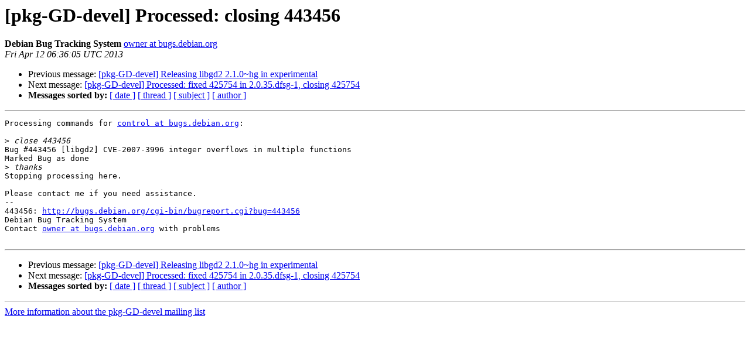

--- FILE ---
content_type: text/html
request_url: https://alioth-lists-archive.debian.net/pipermail/pkg-gd-devel/2013-April/000216.html
body_size: 1150
content:
<!DOCTYPE HTML PUBLIC "-//W3C//DTD HTML 4.01 Transitional//EN">
<HTML>
 <HEAD>
   <TITLE> [pkg-GD-devel] Processed: closing 443456
   </TITLE>
   <LINK REL="Index" HREF="index.html" >
   <LINK REL="made" HREF="mailto:pkg-gd-devel%40lists.alioth.debian.org?Subject=Re%3A%20%5Bpkg-GD-devel%5D%20Processed%3A%20closing%20443456&In-Reply-To=%3Chandler.s.C.13657483928941.transcript%40bugs.debian.org%3E">
   <META NAME="robots" CONTENT="index,nofollow">
   <style type="text/css">
       pre {
           white-space: pre-wrap;       /* css-2.1, curent FF, Opera, Safari */
           }
   </style>
   <META http-equiv="Content-Type" content="text/html; charset=us-ascii">
   <LINK REL="Previous"  HREF="000248.html">
   <LINK REL="Next"  HREF="000217.html">
 </HEAD>
 <BODY BGCOLOR="#ffffff">
   <H1>[pkg-GD-devel] Processed: closing 443456</H1>
    <B>Debian Bug Tracking System</B> 
    <A HREF="mailto:pkg-gd-devel%40lists.alioth.debian.org?Subject=Re%3A%20%5Bpkg-GD-devel%5D%20Processed%3A%20closing%20443456&In-Reply-To=%3Chandler.s.C.13657483928941.transcript%40bugs.debian.org%3E"
       TITLE="[pkg-GD-devel] Processed: closing 443456">owner at bugs.debian.org
       </A><BR>
    <I>Fri Apr 12 06:36:05 UTC 2013</I>
    <P><UL>
        <LI>Previous message: <A HREF="000248.html">[pkg-GD-devel] Releasing libgd2 2.1.0~hg in experimental
</A></li>
        <LI>Next message: <A HREF="000217.html">[pkg-GD-devel] Processed: fixed 425754 in 2.0.35.dfsg-1,	closing 425754
</A></li>
         <LI> <B>Messages sorted by:</B> 
              <a href="date.html#216">[ date ]</a>
              <a href="thread.html#216">[ thread ]</a>
              <a href="subject.html#216">[ subject ]</a>
              <a href="author.html#216">[ author ]</a>
         </LI>
       </UL>
    <HR>  
<!--beginarticle-->
<PRE>Processing commands for <A HREF="http://lists.alioth.debian.org/cgi-bin/mailman/listinfo/pkg-gd-devel">control at bugs.debian.org</A>:

&gt;<i> close 443456
</I>Bug #443456 [libgd2] CVE-2007-3996 integer overflows in multiple functions
Marked Bug as done
&gt;<i> thanks
</I>Stopping processing here.

Please contact me if you need assistance.
-- 
443456: <A HREF="http://bugs.debian.org/cgi-bin/bugreport.cgi?bug=443456">http://bugs.debian.org/cgi-bin/bugreport.cgi?bug=443456</A>
Debian Bug Tracking System
Contact <A HREF="http://lists.alioth.debian.org/cgi-bin/mailman/listinfo/pkg-gd-devel">owner at bugs.debian.org</A> with problems

</PRE>



<!--endarticle-->
    <HR>
    <P><UL>
        <!--threads-->
	<LI>Previous message: <A HREF="000248.html">[pkg-GD-devel] Releasing libgd2 2.1.0~hg in experimental
</A></li>
	<LI>Next message: <A HREF="000217.html">[pkg-GD-devel] Processed: fixed 425754 in 2.0.35.dfsg-1,	closing 425754
</A></li>
         <LI> <B>Messages sorted by:</B> 
              <a href="date.html#216">[ date ]</a>
              <a href="thread.html#216">[ thread ]</a>
              <a href="subject.html#216">[ subject ]</a>
              <a href="author.html#216">[ author ]</a>
         </LI>
       </UL>

<hr>
<a href="http://lists.alioth.debian.org/cgi-bin/mailman/listinfo/pkg-gd-devel">More information about the pkg-GD-devel
mailing list</a><br>
</body></html>
